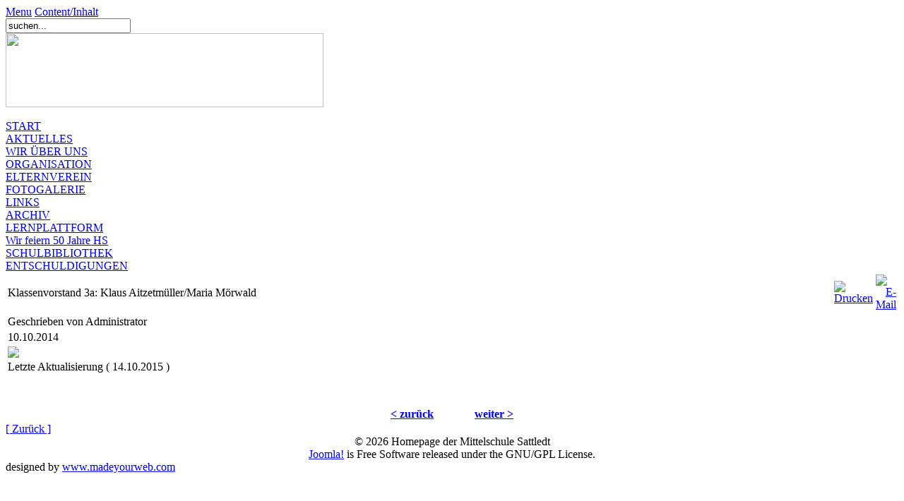

--- FILE ---
content_type: text/html
request_url: http://www.hssattledt.at/index.php?option=com_content&task=view&id=437
body_size: 8974
content:
 
 
 
 
 
 
 
 
 
 
 
 
 
 
 <!DOCTYPE html PUBLIC "-//W3C//DTD XHTML 1.0 Transitional//EN" "http://www.w3.org/TR/xhtml1/DTD/xhtml1-transitional.dtd">
<?xml version="1.0" encoding="utf-8"?><html xmlns="http://www.w3.org/1999/xhtml">
<head>
<meta http-equiv="Content-Type" content="text/html" charset="utf-8" > 
<meta http-equiv="Content-Type" content="text/html; charset=utf-8" />
<title>Homepage der Mittelschule Sattledt - Klassenvorstand 3a: Klaus Aitzetmüller/Maria Mörwald</title>
<meta name="title" content="Klassenvorstand 3a: Klaus Aitzetmüller/Maria Mörwald" />
<meta name="author" content="Administrator" />
<meta name="description" content="Homepage der Mittelschule Sattledt." />
<meta name="keywords" content="Sattledt, sattledt, Schule, schule, Mittelschule, MS, Hauptschule, hauptschule, Schulen, schulen, Erziehung, erziehung, lehrer, Lehrer, Lehrerin, lehrerin, Pädagogik, Integration," />
<meta name="Generator" content="Joomla! - Copyright (C) 2005 - 2007 Open Source Matters. All rights reserved." />
<meta name="robots" content="index, follow" />
<!-- JW "Tabs & Slides In Content Items" Plugin (v2.2) starts here -->		
<style type="text/css" media="screen">
	@import "http://www.hssattledt.at/mambots/content/plugin_jw_tabs_slides/tabs_slides.css";
</style>
<style type="text/css" media="print">.tabbernav {display:none;}</style>
<script type="text/javascript" src="http://www.hssattledt.at/mambots/content/plugin_jw_tabs_slides/tabs_slides.js"></script>
<script type="text/javascript">var jw_slideSpeed = 10; var jw_timer = 10;</script>
<!-- JW "Tabs & Slides In Content Items" Plugin (v2.2) ends here -->
	<link rel="shortcut icon" href="http://www.hssattledt.at/images/favicon.ico" />
	 <link rel="stylesheet" href="http://www.hssattledt.at/templates/madeyourweb/css/template_css.css" type="text/css"/><link rel="stylesheet" href="http://www.hssattledt.at/templates/madeyourweb/css/css_color_red.css" type="text/css"/></head>
<body>
<div id="accessibility">
<a href="index.php#menu"> Menu</a>
<a href="index.php#content"> Content/Inhalt</a>
</div>
<div id="pagewidth-1024" >
<div id="header" >
<div id="top-top">
<div id="search">
 
 

<form action="index.php?option=com_search" method="get">
	<div class="search">
		<input name="searchword" id="mod_search_searchword" maxlength="20" alt="search" class="inputbox" type="text" size="20" value="suchen..."  onblur="if(this.value=='') this.value='suchen...';" onfocus="if(this.value=='suchen...') this.value='';" />	</div>

	<input type="hidden" name="option" value="com_search" />
	<input type="hidden" name="Itemid" value="" />	
</form></div>
 <script type="text/javascript">
      <!--//--><![CDATA[//><!--
      sfHover = function() {
      	var sfEls = document.getElementById("topmenu").getElementsByTagName("li");
      	for (var i=0; i<sfEls.length; i++) {
      		sfEls[i].onmouseover=function() {
      			this.className+="sfhover";
      		}
      		sfEls[i].onmouseout=function() {
      			this.className=this.className.replace(new RegExp("sfhover\\b"), "");
      		}
      	}
      }
      if (window.attachEvent) window.attachEvent("onload", sfHover);
      
      //--><!]]>
 </script>
<div id="topmenu">
</div>
</div>
<div class="clr"></div>
<div id="top-bottom">
<a href="index.php"><img src="http://www.hssattledt.at/templates/madeyourweb/images_red/logo.gif" border="0" width="450" height="105" /></a></div>
<div id="banner"> 
&nbsp;</div> 
</div>
<div id="outer-1024" >
<div id="pathway">  
 </div>
<div id="leftcol"><a name="menu"></a>
		<div class="module">
			<div>
				<div>
					<div>
						 

<table width="100%" border="0" cellpadding="0" cellspacing="0">
<tr align="left"><td><a href="http://www.hssattledt.at/index.php?option=com_frontpage&amp;Itemid=1" class="mainlevel" >START</a></td></tr>
<tr align="left"><td><a href="http://www.hssattledt.at/index.php?option=com_content&amp;task=blogcategory&amp;id=1&amp;Itemid=3" class="mainlevel" >AKTUELLES</a></td></tr>
<tr align="left"><td><a href="http://www.hssattledt.at/index.php?option=com_content&amp;task=view&amp;id=1&amp;Itemid=5" class="mainlevel" >WIR &Uuml;BER UNS</a></td></tr>
<tr align="left"><td><a href="http://www.hssattledt.at/index.php?option=com_content&amp;task=view&amp;id=4&amp;Itemid=13" class="mainlevel" >ORGANISATION</a></td></tr>
<tr align="left"><td><a href="http://www.hssattledt.at/index.php?option=com_content&amp;task=blogcategory&amp;id=4&amp;Itemid=26" class="mainlevel" >ELTERNVEREIN</a></td></tr>
<tr align="left"><td><a href="http://www.hssattledt.at/index.php?option=com_ponygallery&amp;Itemid=132" class="mainlevel" >FOTOGALERIE</a></td></tr>
<tr align="left"><td><a href="http://www.hssattledt.at/index.php?option=com_bookmarks&amp;Itemid=55" class="mainlevel" >LINKS</a></td></tr>
<tr align="left"><td><a href="http://www.hssattledt.at/index.php?option=com_content&amp;task=view&amp;id=165&amp;Itemid=256" class="mainlevel" >ARCHIV</a></td></tr>
<tr align="left"><td><a href="http://www3.lernplattform.schule.at/nmssattledt" target="_blank" class="mainlevel" >LERNPLATTFORM</a></td></tr>
<tr align="left"><td><a href="http://www.hssattledt.at/index.php?option=com_content&amp;task=blogsection&amp;id=47&amp;Itemid=277" class="mainlevel" >Wir feiern 50 Jahre HS</a></td></tr>
<tr align="left"><td><a href="http://www.hssattledt.at/index.php?option=com_content&amp;task=blogsection&amp;id=48&amp;Itemid=280" class="mainlevel" >SCHULBIBLIOTHEK</a></td></tr>
<tr align="left"><td><a href="http://www.hssattledt.at/index.php?option=com_dfcontact&amp;Itemid=279" class="mainlevel" >ENTSCHULDIGUNGEN</a></td></tr>
</table>					</div>
				</div>
			</div>
		</div>
		 
</div>
 
<div id="maincol-wide-1024" >

 
<div class="clr"></div>
<div class="content"><a name="content"></a> 
 
 
 
 
 
 
 
 
 
 
 
 
 
 
 
 
 
 
	 
 
 
 
 
 
			<table class="contentpaneopen">
			<tr>
								<td class="contentheading" width="100%">
					Klassenvorstand 3a: Klaus Aitzetmüller/Maria Mörwald										</td>
								<td align="right" width="100%" class="buttonheading">
					<a href="http://www.hssattledt.at/index2.php?option=com_content&amp;task=view&amp;id=437&amp;pop=1&amp;page=0" target="_blank" onclick="window.open('http://www.hssattledt.at/index2.php?option=com_content&amp;task=view&amp;id=437&amp;pop=1&amp;page=0','win2','status=no,toolbar=no,scrollbars=yes,titlebar=no,menubar=no,resizable=yes,width=640,height=480,directories=no,location=no'); return false;" title="Drucken">
						<img src="http://www.hssattledt.at/images/M_images/printButton.png"  alt="Drucken" name="Drucken" align="middle" border="0" /></a>
				</td>
							<td align="right" width="100%" class="buttonheading">
				<a href="http://www.hssattledt.at/index2.php?option=com_content&amp;task=emailform&amp;id=437&amp;itemid=99999999" target="_blank" onclick="window.open('http://www.hssattledt.at/index2.php?option=com_content&amp;task=emailform&amp;id=437&amp;itemid=99999999','win2','status=no,toolbar=no,scrollbars=yes,titlebar=no,menubar=no,resizable=yes,width=400,height=250,directories=no,location=no'); return false;" title="E-Mail">
					<img src="http://www.hssattledt.at/images/M_images/emailButton.png"  alt="E-Mail" name="E-Mail" align="middle" border="0" /></a>
			</td>
						</tr>
			</table>
			
		<table class="contentpaneopen">
					<tr>
				<td width="70%" align="left" valign="top" colspan="2">
					<span class="small">
						 Geschrieben von Administrator					</span>
					&nbsp;&nbsp;
				</td>
			</tr>
						<tr>
				<td valign="top" colspan="2" class="createdate">
					10.10.2014				</td>
			</tr>
					<tr>
			<td valign="top" colspan="2">
				<img src="/images/stories/image_2014_15/Klassenfotos 2014_15/3a.jpg" />


			</td>
		</tr>
					<tr>
				<td colspan="2" align="left" class="modifydate">
					Letzte Aktualisierung ( 14.10.2015 )
				</td>
			</tr>
					</table>

		<span class="article_seperator">&nbsp;</span>

					<table align="center" style="margin-top: 25px;">
			<tr>
									<th class="pagenav_prev">
						<a href="http://www.hssattledt.at/index.php?option=com_content&amp;task=view&amp;id=542">
							&lt; zur&uuml;ck</a>
					</th>
										<td width="50">&nbsp;

					</td>
										<th class="pagenav_next">
						<a href="http://www.hssattledt.at/index.php?option=com_content&amp;task=view&amp;id=387">
							weiter &gt;</a>
					</th>
								</tr>
			</table>
						<div class="back_button">
				<a href='javascript:history.go(-1)'>
					[&nbsp;Zur&uuml;ck&nbsp;]</a>
			</div>
			</div>
</div>
 
<div class="clr"></div>
</div>
<div id="footer-1024" > 
<div align="center">
	&copy; 2026 Homepage der Mittelschule Sattledt</div>

<div align="center">
	<a href="http://www.joomla.org">Joomla!</a> is Free Software released under the GNU/GPL License.</div></div>
</div>
<div id="source">designed by <a title="professionelle mambo templates" href="http://www.madeyourweb.com">www.madeyourweb.com</a></div>
</body>
</html>
<!-- 1768648722 -->